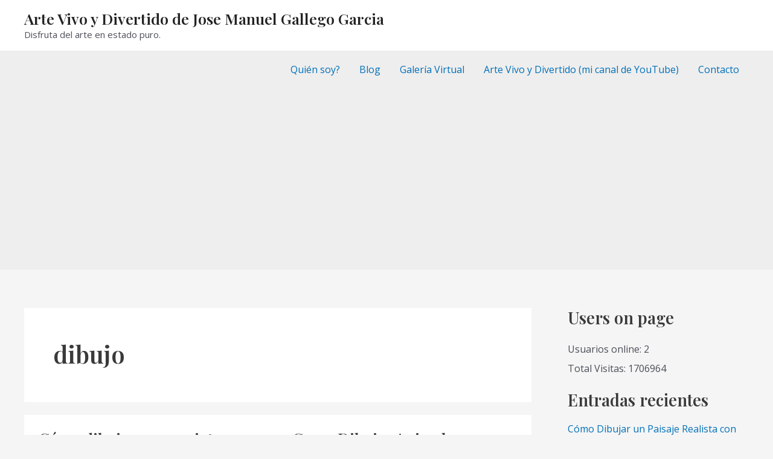

--- FILE ---
content_type: text/html; charset=utf-8
request_url: https://www.google.com/recaptcha/api2/aframe
body_size: 267
content:
<!DOCTYPE HTML><html><head><meta http-equiv="content-type" content="text/html; charset=UTF-8"></head><body><script nonce="viVlISm0bMdBA6hJF6jO6A">/** Anti-fraud and anti-abuse applications only. See google.com/recaptcha */ try{var clients={'sodar':'https://pagead2.googlesyndication.com/pagead/sodar?'};window.addEventListener("message",function(a){try{if(a.source===window.parent){var b=JSON.parse(a.data);var c=clients[b['id']];if(c){var d=document.createElement('img');d.src=c+b['params']+'&rc='+(localStorage.getItem("rc::a")?sessionStorage.getItem("rc::b"):"");window.document.body.appendChild(d);sessionStorage.setItem("rc::e",parseInt(sessionStorage.getItem("rc::e")||0)+1);localStorage.setItem("rc::h",'1762052952711');}}}catch(b){}});window.parent.postMessage("_grecaptcha_ready", "*");}catch(b){}</script></body></html>